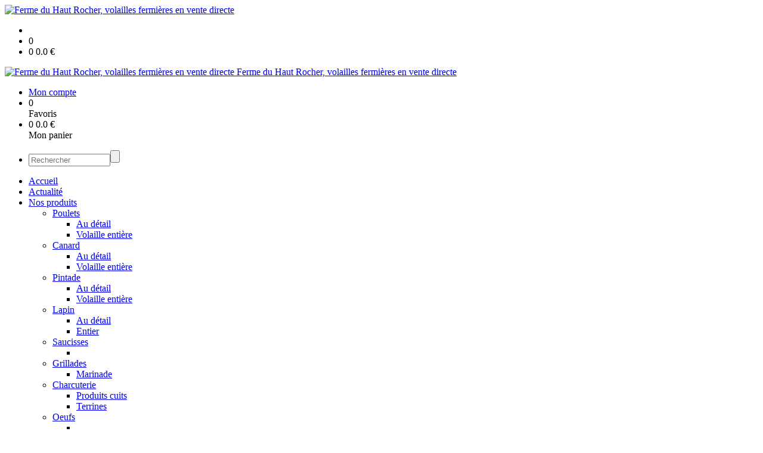

--- FILE ---
content_type: text/html;charset=utf-8
request_url: https://www.lafermeduhautrocher.fr/quiche-de-volaille-p1382544827678.htm
body_size: 4728
content:
<!DOCTYPE html PUBLIC "-//W3C//DTD XHTML 1.0 Strict//EN" "http://www.w3.org/TR/xhtml1/DTD/xhtml1-strict.dtd">
<html xmlns="http://www.w3.org/1999/xhtml" xml:lang="fr">
<head>
<!-- annoncer charset avant title pour rapidité -->
<title>Quiche de volaille</title>
<!--[if IE]>
<meta http-equiv="X-UA-Compatible" content="IE=Edge"/>
<![endif]-->
<meta name="viewport" content="width=device-width, initial-scale=1.0, minimum-scale=1.0, shrink-to-fit=no" />
<meta http-equiv="content-type" content="text/html; charset=utf-8" />
<meta http-equiv="imagetoolbar" content="no" />
<meta name="mssmarttagspreventparsing" content="true" />
<meta name="Date-Creation-yyyymmdd" content="20260124" />
<meta name="Date-Revision-yyyymmdd" content="19700101" />
<meta name="category" content="Internet" />
<!-- On indexe pas la page si c'est une page non pertinente -->
<meta name="robots" content="index, follow" />
<meta name="distribution" content="global" />
<meta name="copyright" content="Copyright (c) Socleo" />
<meta name="identifier-url" content="https://www.lafermeduhautrocher.fr" />
<meta name="resource-type" content="document" />
<meta name="Generator" content="Socleo" />
<meta name="Formatter" content="Socleo" />
<meta name="_csrf" content="GZ_3-Qg6ZiY_AzALF_C9YPv2iTI7vpFN61fJPvkzWkHpbnSUKv2WyzEOURYSNgE5JN2JVszBpFAIiKhgj27_XM8EbXTYWxbx"/>
<meta name="_csrf_header" content="X-CSRF-TOKEN"/>
<link rel="canonical" href="https://www.lafermeduhautrocher.fr/quiche-de-volaille-p1382544827678.htm" />
<!-- Facebook : Open graph -->
<meta property="og:title" name="og:title" content="Quiche de volaille" />
<meta property="og:url" name="og:url" content="https://www.lafermeduhautrocher.fr/quiche-de-volaille-p1382544827678.htm" />
<meta property="og:type" name="og:type" content="article" />
<meta property="article:published_time" name="article:published_time" content="2026-01-24" />
<meta property="og:site_name" name="og:site_name" content="Ferme du Haut Rocher, volailles fermières en vente directe" />
<meta property="og:image" name="og:image" content="https://cdn.socleo.org/media/WVPNL8T5/P/quiche-1.jpg" />
<meta property="og:locale" name="og:locale" content="fr" />
<!-- Twitter --><meta name="twitter:title" content="Quiche de volaille" />
<meta name="twitter:url" content="https://www.lafermeduhautrocher.fr/quiche-de-volaille-p1382544827678.htm" />
<meta name="twitter:card" content="summary" />
<meta name="twitter:site" content="Ferme du Haut Rocher, volailles fermières en vente directe" />
<meta name="twitter:image" content="https://cdn.socleo.org/media/WVPNL8T5/P/quiche-1.jpg" />
<script type="application/ld+json">
{"@context":"http://schema.org","@type":"BreadcrumbList","itemListElement":[{"@type":"ListItem","position":1,"item":{"@id":"/","name":"Ferme du Haut Rocher, volailles fermières en vente directe"}},{"@type":"ListItem","position":2,"item":{"@id":"/quiche-de-volaille-p1382544827678.htm","name":"Quiche de volaille"}}]}
</script>
<link rel="stylesheet" type="text/css" media="print" crossorigin="anonymous" referrerpolicy="no-referrer-when-downgrade" href="https://cdn.socleo.org/wro/print/ea485e6133e60bb6277866708c03f80c231ba2fd.css"/>
<link rel="stylesheet" type="text/css" media="screen" crossorigin="anonymous" referrerpolicy="no-referrer-when-downgrade" href="https://cdn.socleo.org/wro/screen/3b9cc1be432b4a7ea7759b6ca1aa502c318cda26.css"/>
<link rel="preload stylesheet" crossorigin="anonymous" referrerpolicy="no-referrer-when-downgrade" href="https://cdn.socleo.org/wro/screen-preload/412b867ed600cdb972f773c6e1377732bf7351d2.css" as="style" onload="this.onload=null;this.rel='stylesheet'"/><noscript><link rel="stylesheet" type="text/css" media="screen" crossorigin="anonymous" referrerpolicy="no-referrer-when-downgrade" href="https://cdn.socleo.org/wro/screen-preload/412b867ed600cdb972f773c6e1377732bf7351d2.css"/></noscript>
<link rel="preload stylesheet" crossorigin="anonymous" referrerpolicy="no-referrer-when-downgrade" href="https://cdn.socleo.org/wro/screen_cms/625f81c564229994d1efee31da2dd54f5076f9ac.css" as="style" onload="this.onload=null;this.rel='stylesheet'"/><noscript><link rel="stylesheet" type="text/css" media="screen" crossorigin="anonymous" referrerpolicy="no-referrer-when-downgrade" href="https://cdn.socleo.org/wro/screen_cms/625f81c564229994d1efee31da2dd54f5076f9ac.css"/></noscript>
<link rel="stylesheet" type="text/css" media="screen" crossorigin="anonymous" referrerpolicy="no-referrer-when-downgrade" href="https://cdn.socleo.org/wro/screen_bv/b7203bba8a213affb3e64cc4c257304c282961f1.css"/>
<link rel="stylesheet" type="text/css" media="screen" crossorigin="anonymous" referrerpolicy="no-referrer-when-downgrade" href="https://cdn.socleo.org/wro/screen_lafermeduhautrocher/95492c373a5789b9d18de55f5fab77d2c3b662fd.css"/>
<script type="text/javascript" src="https://cdn.socleo.org/wro/constants/6db2eef6c2e843ea556365284e27f7cfff7e65cd.js" referrerpolicy="no-referrer-when-downgrade"></script>
<link rel="preload stylesheet" crossorigin="anonymous" href="https://cdn.socleo.org/dist/vue-style.fc723a10fe050388d0b6.css" as="style" onload="this.onload=null;this.rel='stylesheet'"/><noscript><link rel="stylesheet" type="text/css" crossorigin="anonymous" href="https://cdn.socleo.org/dist/vue-style.fc723a10fe050388d0b6.css"/></noscript><script type="text/javascript" src="https://cdn.socleo.org/dist/frontLegacy.65ee8be034853c55b23f.js"></script><script type="text/javascript" src="https://cdn.socleo.org/dist/commonLegacy.1007b3c67465df0d36a1.js"></script><script type="text/javascript" src="https://cdn.socleo.org/dist/intltelinput.0a892ba9cbccddbacfed.js"></script><script type="text/javascript" src="https://cdn.socleo.org/wro/scripts/5f8d799fcbd6efcf640a39ba0f1d0e93d98223ef.js" referrerpolicy="no-referrer-when-downgrade"></script>
<!-- Pour le moment, contient uniquement jspanel, en attente de validation -->
<script type="text/javascript" src="https://cdn.socleo.org/wro/scripts-deferred/e40d4d85b67912e35e178249227d1ad90ed65b7f.js" referrerpolicy="no-referrer-when-downgrade" defer></script>
<script type="text/javascript" src="https://cdn.socleo.org/wro/cms/9c43dec69039ef7286339d23c96d2ac6427b0013.js" referrerpolicy="no-referrer-when-downgrade" defer async></script>
<script type="text/javascript">
</script>
<link rel="start" title="Accueil" href="https://www.lafermeduhautrocher.fr/" />

<link rel="icon" type="image/png" href="https://cdn.socleo.org/media/WVPNL8T5/R/logo.png"/>
<link rel="icon" type="image/png" href="https://cdn.socleo.org/media/WVPNL8T5/R/logo.png" sizes="32x32"/>
<link rel="icon" type="image/png" href="https://cdn.socleo.org/media/WVPNL8T5/R/logo.png" sizes="64x64"/>
<link rel="icon" type="image/png" href="https://cdn.socleo.org/media/WVPNL8T5/R/logo.png" sizes="96x96"/>
<link rel="icon" type="image/png" href="https://cdn.socleo.org/media/WVPNL8T5/R/logo.png" sizes="196x196"/>
<link rel="apple-touch-icon" href="https://cdn.socleo.org/media/WVPNL8T5/R/logo.png" sizes="152x152"/>
<link rel="apple-touch-icon" href="https://cdn.socleo.org/media/WVPNL8T5/R/logo.png" sizes="60x60"/>
<link rel="apple-touch-icon" href="https://cdn.socleo.org/media/WVPNL8T5/R/logo.png" sizes="76x76"/>
<link rel="apple-touch-icon" href="https://cdn.socleo.org/media/WVPNL8T5/R/logo.png" sizes="114x114"/>
<link rel="apple-touch-icon" href="https://cdn.socleo.org/media/WVPNL8T5/R/logo.png" sizes="120x120"/>
<link rel="apple-touch-icon" href="https://cdn.socleo.org/media/WVPNL8T5/R/logo.png" sizes="144x144"/><style type="text/css"></style></head>
<body class="article thematique--1 rub-WVPNL8T5 visite interne site_local boutique_virtuelle ecran_affichage niv0 random-9">
<div id="page">
<header id="header">
		<div class="mobile-top-bar">
			<div class="mobile-icone-container" id="mobileButton">
				<i class="icon bars"></i>
			</div>
			<div class="mobile-logo-container">
				<a class="mobile-logo-lien" href="/">
						<img src="https://cdn.socleo.org/media/WVPNL8T5/R/logo.png" alt="Ferme du Haut Rocher, volailles fermières en vente directe" loading="lazy" />
					</a>
				</div>
			<div class="mobile-connexion-container">
				<ul id="connectMobile">
	<li id="link-connect"><a title="Connexion / Inscription" rel="nofollow" href="https://www.lafermeduhautrocher.fr/identification.stp?ACTION=CONNECTER"><span id="connexion"></span></a></li>
	<li title="Ma liste" id="bv_liste">
			<a onclick="gotoSelection();">
				<div id="nb_selection_panier" class="nb-selection-panier">0</div>
			</a>
		</li>
		<li title="Mon panier" id="bv_panier">
			<a onclick="gotoDetailPanier();">
				<div id="nb_article_panier">
					<span id="nb_article_panier_val" class="total-panier-bandeau-connexion">0</span>
					<span id="totalCaddieNav"><span id="totalcaddieValueNav">0.0</span> €</span>
				</div>					
			</a>
		</li>
	</ul></div>
		</div>
		<div class="container menu-container" id="menuContainer">
			<div id="banner" title="Accueil La ferme du haut rocher">
				<a class="header-logo-lien" href="/">
					<div id="site-title">
				 		<p>
							<img alt="Ferme du Haut Rocher, volailles fermières en vente directe" src="https://cdn.socleo.org/media/WVPNL8T5/R/logo.png" />
							<span class="h1-like">Ferme du Haut Rocher, volailles fermières en vente directe</span>
							 </p>
					</div>
				</a>
			</div>
			<div id="menu-haut">
				<div class="container">
					<ul id="connect">
	 <li id="link-connect"><a title="Connexion / Inscription" rel="nofollow" href="https://www.lafermeduhautrocher.fr/identification.stp?ACTION=CONNECTER&CODE_LOCAL=WVPNL8T5"><span id="connexion"></span><span>Mon compte</span></a></li>
	 <li title="Mes favoris" id="bv_liste">
					<a onclick="gotoSelection();">
						<div id="nb_selection_panier" class="nb-selection-panier">0</div><span>Favoris</span>
					</a>
				</li>
			<li title="Mon panier" id="bv_panier">
				<a onclick="gotoDetailPanier();">
					<div id="nb_article_panier">
						<span id="nb_article_panier_val" class="total-panier-bandeau-connexion">0</span>
						<span id="totalCaddieNav"><span id="totalcaddieValueNav">0.0</span> €</span>
					</div>
					<span>Mon panier</span>
					
				</a>
			</li>
		</ul><ul id="nav_haut">
	   </ul>
   </div>
			</div>
			<div id="menu-bv">
				<div class="container">
					<ul id="main_nav_bv" class="nav-bv"><li class="search"><form id="search-bv" name="RECHERCHE_PRODUIT" action="https://www.lafermeduhautrocher.fr/bv.stp?ACTION=RECHERCHE" method="post" onsubmit="return;"><div class="div-search-bv"><input name="QUERY" type="text" autocomplete="off" id="query" class="ChampSaisie input-search-bv" size="15" value="" placeholder="Rechercher"/><span class="submit-search-bv"><input type="button" class="bv_ok" onclick="gotoRecherche();"/></span></div></form></li></ul></div>
			</div>
			<div id="menu1">
			 	<ul id="main_nav" class="nav"><li id="rub-6VMJIDP5" ><a href="https://www.lafermeduhautrocher.fr/accueil/">Accueil</a></li><li id="rub-CV2HQTC4" ><a href="https://www.lafermeduhautrocher.fr/actualite/">Actualité</a></li><li id="rub-AXEUM5TW" class="has-submenu"><a href="https://www.lafermeduhautrocher.fr/nos-produits/" class="lien-bv">Nos produits<span class="ascenseur"><i class="icon angle-down"></i></span></a><ul class="menu-p2"><li id="rub-I5137DG5" class="has-submenu"><a href="https://www.lafermeduhautrocher.fr/nos-produits/poulets/" class="lien-bv">Poulets<span class="ascenseur"><i class="icon angle-down"></i></span></a><ul class="menu-p3"><li id="rub-2R7LLKIL" ><a href="https://www.lafermeduhautrocher.fr/nos-produits/poulets/au-detail/" class="lien-bv">Au détail</a></li><li id="rub-WPD2ERHT" ><a href="https://www.lafermeduhautrocher.fr/nos-produits/poulets/volaille-entiere/" class="lien-bv">Volaille entière</a></li></ul></li><li id="rub-HMQEW5C8" class="has-submenu"><a href="https://www.lafermeduhautrocher.fr/nos-produits/canard/" class="lien-bv">Canard<span class="ascenseur"><i class="icon angle-down"></i></span></a><ul class="menu-p3"><li id="rub-T9RIZEIP" ><a href="https://www.lafermeduhautrocher.fr/nos-produits/canard/au-detail/" class="lien-bv">Au détail</a></li><li id="rub-DP2F5P9L" ><a href="https://www.lafermeduhautrocher.fr/nos-produits/canard/volaille-entiere/" class="lien-bv">Volaille entière</a></li></ul></li><li id="rub-CB4K1TA1" class="has-submenu"><a href="https://www.lafermeduhautrocher.fr/nos-produits/pintade/" class="lien-bv">Pintade<span class="ascenseur"><i class="icon angle-down"></i></span></a><ul class="menu-p3"><li id="rub-7BFNA812" ><a href="https://www.lafermeduhautrocher.fr/nos-produits/pintade/au-detail/" class="lien-bv">Au détail</a></li><li id="rub-ID41GC88" ><a href="https://www.lafermeduhautrocher.fr/nos-produits/pintade/volaille-entiere/" class="lien-bv">Volaille entière</a></li></ul></li><li id="rub-V7EX7UW8" class="has-submenu"><a href="https://www.lafermeduhautrocher.fr/nos-produits/lapin/" class="lien-bv">Lapin<span class="ascenseur"><i class="icon angle-down"></i></span></a><ul class="menu-p3"><li id="rub-977LXJB2" ><a href="https://www.lafermeduhautrocher.fr/nos-produits/lapin/au-detail/" class="lien-bv">Au détail</a></li><li id="rub-BCT4WE2R" ><a href="https://www.lafermeduhautrocher.fr/nos-produits/lapin/entier/" class="lien-bv">Entier</a></li></ul></li><li id="rub-ALE1L341" class="has-submenu"><a href="https://www.lafermeduhautrocher.fr/nos-produits/saucisses-/" class="lien-bv">Saucisses<span class="ascenseur"><i class="icon angle-down"></i></span></a><ul class="menu-p3"><li id="rub-BK9QK7FB" ><a href="https://www.lafermeduhautrocher.fr/nos-produits/saucisses/" class="lien-bv"></a></li></ul></li><li id="rub-BW2CXUE1" class="has-submenu"><a href="https://www.lafermeduhautrocher.fr/nos-produits/grillades/" class="lien-bv">Grillades<span class="ascenseur"><i class="icon angle-down"></i></span></a><ul class="menu-p3"><li id="rub-L5384TIN" ><a href="https://www.lafermeduhautrocher.fr/nos-produits/grillades/marinade/" class="lien-bv">Marinade</a></li></ul></li><li id="rub-X3JSVYHH" class="has-submenu"><a href="https://www.lafermeduhautrocher.fr/nos-produits/charcuterie/" class="lien-bv">Charcuterie<span class="ascenseur"><i class="icon angle-down"></i></span></a><ul class="menu-p3"><li id="rub-9UVW3QLW" ><a href="https://www.lafermeduhautrocher.fr/nos-produits/charcuterie/produits-cuits/" class="lien-bv">Produits cuits</a></li><li id="rub-1LPWD9M3" ><a href="https://www.lafermeduhautrocher.fr/nos-produits/charcuterie/terrines/" class="lien-bv">Terrines</a></li></ul></li><li id="rub-PBJGEQM4" class="has-submenu"><a href="https://www.lafermeduhautrocher.fr/nos-produits/oeufs-/" class="lien-bv">Oeufs<span class="ascenseur"><i class="icon angle-down"></i></span></a><ul class="menu-p3"><li id="rub-Q8JLWY4X" ><a href="https://www.lafermeduhautrocher.fr/nos-produits/oeufs/" class="lien-bv"></a></li></ul></li><li id="rub-ICPBE4YY" class="has-submenu"><a href="https://www.lafermeduhautrocher.fr/nos-produits/abats-/" class="lien-bv">Abats<span class="ascenseur"><i class="icon angle-down"></i></span></a><ul class="menu-p3"><li id="rub-4356TUKL" ><a href="https://www.lafermeduhautrocher.fr/nos-produits/abats/" class="lien-bv"></a></li></ul></li><li id="rub-GIZUIUU6" class="has-submenu"><a href="https://www.lafermeduhautrocher.fr/nos-produits/produits-festifs/" class="lien-bv">Produits festifs<span class="ascenseur"><i class="icon angle-down"></i></span></a><ul class="menu-p3"><li id="rub-3MDRZ6JN" ><a href="https://www.lafermeduhautrocher.fr/nos-produits/produits-festifs/roti-de-pintade/" class="lien-bv">Rôti de Pintade</a></li></ul></li><li id="rub-5E9HKGIC" ><a href="https://www.lafermeduhautrocher.fr/nos-produits/carcasses-pour-bouillon-/" class="lien-bv">Carcasses pour bouillon</a></li></ul></li><li id="rub-477RYX53" ><a href="https://www.lafermeduhautrocher.fr/nos-marches/">Nos marchés</a></li></ul></div>
	 	</div>
 	</header>
 	
 	<div id="columns" class="container ">
 		<div id="menu"></div>
 	
	 	<div class="container">
	    	<p id="breadcrumbs"> &gt; <span>Quiche de volaille</span></p>
</div>
   
    	<div class="container">
    	<div id="contentContainer" class="flex-container w100">
    
    	<div id="left" class="">
			<div class="wrapLeft">
				<div class="menu_action"><ul class="direct"><li><span>Accès direct</span></li><li class=""><a href="https://www.lafermeduhautrocher.fr/bv.stp?ACTION=ACCUEIL" ><span class="libelle">Commander</span></a></li><li class=""><a href="https://www.lafermeduhautrocher.fr/identification.stp?ACTION=CONNECTER" ><span class="libelle">Mon compte</span></a></li><li class=""><a href="https://www.lafermeduhautrocher.fr/gestionCircuit.stp?ACTION=NOUS_CONTACTER" ><span class="libelle">Contact</span></a></li></ul></div></div>
		</div>
<div id="content" class="flex-item-fluid no-right">
	<div id="center" class="">
	   <div class="page_title">
			<h1>Quiche de volaille</h1>
		</div>
		<div id="articlecorps">
					<div class="resume-bloc "><div class="produit-info-principal grid-2 has-gutter"><div class="produit-info-img one-half"><img  src="https://cdn.socleo.org/media/WVPNL8T5/P/quiche-1.jpg" alt="Quiche de volaille" loading="lazy" /><table class='tableau_saison tableau_jours_livraison'><tr><td id="JOUR_2" class="nondispo" title="lundi">lun.</td><td id="JOUR_3" class="dispo" title="mardi">mar.</td><td id="JOUR_4" class="dispo" title="mercredi">mer.</td><td id="JOUR_5" class="dispo" title="jeudi">jeu.</td><td id="JOUR_6" class="dispo" title="vendredi">ven.</td><td id="JOUR_7" class="dispo" title="samedi">sam.</td><td id="JOUR_1" class="nondispo" title="dimanche">dim.</td></tr></table></div><div class="produit-info-detail"><div class="pi-detail-infos"><div class="info-logos"></div><p class="detail-info-prix">Prix de vente : <span class="detail-info-prix-unite">2.76&nbsp;€ l'unité</span>&nbsp;</p><div class="info-produit-prix-cond invisible"><span class="prix-produit-cache">2.76 €</span><span class="conditionnement-produit-cache">200 g</span></div><div id="bv_pdt_action_article" class="bv_pdt_action"><div class="bv_pdt_plusmoins"><div data-quantity-controls-id="1382544827678" class="invisible"><div class="icon bv-moins-icon" onclick="javascript:changeLigne(1382544827678, 'retirer');"></div><input class="ChampSaisie quantite_1382544827678 picto" type="text" maxlength="4" onchange="changeLigne(1382544827678, 'modif_quantite', this.value)"/><div class="icon bv-plus-icon" onclick="javascript:changeLigne(1382544827678, 'ajouter');"></div></div><div data-cart-controls-id="1382544827678" class=""><button onclick="javascript:changeLigne(1382544827678, 'ajouter', null, '')" title="Ajouter au panier" class=" bouton_action large">Ajouter au panier</button></div><span class="msg-colisage" data-id-panier="1382544827678"></span></div><div class="bv_pdt_action_info"><span class="bv_pdt_info_cond conditionnement_1382544827678"></span><span class="bv_pdt_info_montant montant_1382544827678"></span></div></div><ul><li class="info-prix-unite">13.80 € / kg</li><li class="info-producteurs">Producteur : <a href="#" title="Détails du producteur" onclick="openPanelProducteur('73146', false)">La ferme du haut rocher</a></li><li class="info-conditionnement">Conditionnement : 200 g</li></ul><p class="produit-dispo"><p class="disponibilite-produit">Produit commandable jusqu'à <b>1</b> jour(s) avant la livraison</p></p></div></div></div><div class="pi-photo prm"><img src="https://cdn.socleo.org/media/WVPNL8T5/P/quiche-1.jpg" alt="Quiche de volaille" loading="lazy" /></div></div></div>
				<script type="text/javascript">
function initArticleProduit() {
	if (!!getGlobalData('PRODUCT_ID')) {
		// pas de WIP (execution en arrière plan)
		eshopProductService.getById(getGlobalData('PRODUCT_ID'))
			.then((res) => insererInfos(res.data))
			// les erreurs 404 sont ignorées
			.catch((err) => err.response.status != 404 && RestApi.defaultXhrErrorHandler(err))
			.finally(chargerRestriction);
	}
}
whenGlobalDataLoad()
	.then(initArticleProduit);
</script>

</div> <!-- fin id center -->
	</div> <!-- fin id content -->
	</div> <!-- fin id contentContainer -->
  </div> <!-- fin container -->
  </div>
<!-- fin id columns -->

<footer id="footer" class="footer">
	<div class="container"><img alt="" src="/styles/sites/lafermeduhautrocher/footer.png" style="width: 1000px; height: 169px;" /></div>
</footer>
  
</div> <!--  fin div page -->
<script type="application/json" id="global-data">
	{"SYNTHESE_PANIER":{"nbArticle":0,"nbSelection":0,"nbQuantite":0,"poids":0.0,"montant":0.0,"montantTVA":0.0,"listSyntheses":[{"nbArticle":0,"nbQuantite":0,"poids":0.0,"montant":0.0,"montantTVA":0.0,"dateLivraison":"","codeCollecte":"","lieuLivraison":"","creneauLivraison":"","dernierAccesBDD":0}],"dernierAccesBDD":0},"TYPE_MENU":0,"DEVISE_LOCAL":"€","LST_COMMANDE_PANIER":[],"CAN_ACCESS_BV_ACCUEIL":true,"LST_TVA_LOCAL":{"1":0.055,"2":0.2,"3":0.1,"4":0.021,"5":0.0},"DATE_LIVRAISON":"","CODE_LOCAL":"WVPNL8T5","PRODUCT_ID":1382544827678,"CODE_PAYS":"FR"}</script>
</body>
</html>
